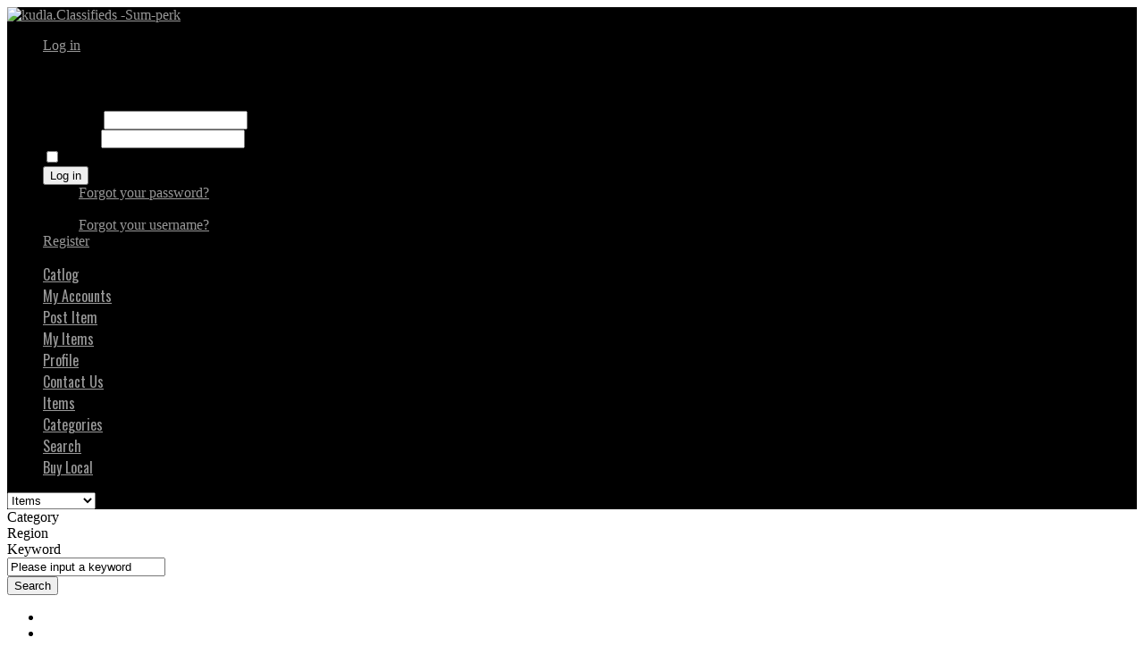

--- FILE ---
content_type: text/html; charset=utf-8
request_url: https://kudla.buylocal.lol/index.php/items/207-sports-fitness/IN/50-dhashina-kannada
body_size: 14366
content:
<!DOCTYPE html>
<html dir="ltr" lang="en-gb">
<head>
	<base href="https://kudla.buylocal.lol/index.php/items/207-sports-fitness/IN/50-dhashina-kannada" />
	<meta http-equiv="content-type" content="text/html; charset=utf-8" />
	<meta name="generator" content="Classifieds from Mangalore Karnataka INDIA" />
	<title>Items</title>
	<link href="/templates/sj_snap/favicon.ico" rel="shortcut icon" type="image/vnd.microsoft.icon" />
	<link href="/plugins/system/yt/includes/site/css/style.css" rel="stylesheet" type="text/css" />
	<link href="/components/com_listbingo/templates/default/css/theme.css" rel="stylesheet" type="text/css" />
	<link href="/templates/system/css/general.css" rel="stylesheet" type="text/css" />
	<link href="/templates/system/css/system.css" rel="stylesheet" type="text/css" />
	<link href="/templates/sj_snap/asset/bootstrap/css/bootstrap.css" rel="stylesheet" type="text/css" />
	<link href="/templates/sj_snap/asset/animate/animate.css" rel="stylesheet" type="text/css" />
	<link href="/templates/sj_snap/asset/fonts/awesome/css/font-awesome.css" rel="stylesheet" type="text/css" />
	<link href="/templates/sj_snap/asset/fonts/socialico/font-socialico.css" rel="stylesheet" type="text/css" />
	<link href="/templates/sj_snap/css/template-orange.css" rel="stylesheet" type="text/css" />
	<link href="/templates/sj_snap/css/bonus-page.css" rel="stylesheet" type="text/css" />
	<link href="/templates/sj_snap/css/your_css.css" rel="stylesheet" type="text/css" />
	<link href="/templates/sj_snap/css/pattern.css" rel="stylesheet" type="text/css" />
	<link href="/templates/sj_snap/asset/bootstrap/css/responsive.css" rel="stylesheet" type="text/css" />
	<link href="/templates/sj_snap/css/responsive.css" rel="stylesheet" type="text/css" />
	<link href="//fonts.googleapis.com/css?family=Oswald" rel="stylesheet" type="text/css" />
	<link href="/plugins/system/ytshortcodes/assets/css/awesome/font-awesome.min.css" rel="stylesheet" type="text/css" />
	<link href="/plugins/system/ytshortcodes/assets/css/shortcodes.css" rel="stylesheet" type="text/css" />
	<link href="/modules/mod_sj_lb_categories_slider/assets/css/slider.css" rel="stylesheet" type="text/css" />
	<link href="/modules/mod_lbregions/css/style.css" rel="stylesheet" type="text/css" />
	<link href="/modules/mod_lbregions/css/accordion.css" rel="stylesheet" type="text/css" />
	<link href="/modules/mod_lbcategories/css/style.css" rel="stylesheet" type="text/css" />
	<link href="/modules/mod_lbtagcloud/css/style.css" rel="stylesheet" type="text/css" />
	<link href="/modules/mod_sj_news_splash/assets/css/sj-splash.css" rel="stylesheet" type="text/css" />
	<link href="/modules/mod_lbsearch/css/search.css" rel="stylesheet" type="text/css" />
	<style type="text/css">

		#yt_menuposition #meganavigator ul.subnavi {
			position: static;
			left: auto;
			right: auto;
			box-shadow: none;
			background:transparent;
			border:none;
			margin:0;
		}
		
		#meganavigator ul.subnavi>li {
			margin-left: 0;
		}
		
		#meganavigator ul.subnavi>li.first {
			margin-top: 0;
		}
	body.sj_snap{font-size:14px}body.sj_snap{font-family:arial,sans-serif;}  h3.modtitle,h3.title,
.bt-big, ul.tabs li .tab,
ul.navi > li.level1 > .item-link,
h3.related-title,
h2.title-header,
.lb_cat_title > a,
.lb_title h2,
.lb_adsdetailcontent .lb_content_top,
.pane-sliders .panel h3.title,
lb_description h3,lb_form_pms h3,
.listbingo-slider .item-info .item-title,
div.contact h1.title,
.blog .heading-category,
#bottom-toggle,
div.mega-group-title,
.lb-region-title,
.lb_profile_title,
.xlargeFontSize,
.module .categories-slider .item-info .item-title a{font-family:Oswald, serif !important}
body.sj_snap{
	background-color:#ffffff ;
	color:#030000 ;
}

body a{
	color:#999999 ;
}
#yt_header{background-color:#000000 ;}
#yt_footer{background-color:#242424 ;}
#yt_spotlight3,
#bottom-toggle{background-color:#404040 ;}


	</style>
	<script src="/plugins/system/yt/includes/admin/js/jquery.min.js" type="text/javascript"></script>
	<script src="/plugins/system/yt/includes/admin/js/jquery-noconflict.js" type="text/javascript"></script>
	<script src="/media/lib_gobingoo/js/gb.jquery.js" type="text/javascript"></script>
	<script src="/media/lib_gobingoo/js/gobingoo.ajaxq.js" type="text/javascript"></script>
	<script src="/media/lib_gobingoo/js/gobingoo.ajax.js" type="text/javascript"></script>
	<script src="/media/jui/js/jquery.min.js?3c3c027ee5c9520b04d88254951c6454" type="text/javascript"></script>
	<script src="/media/jui/js/jquery-noconflict.js?3c3c027ee5c9520b04d88254951c6454" type="text/javascript"></script>
	<script src="/media/jui/js/jquery-migrate.min.js?3c3c027ee5c9520b04d88254951c6454" type="text/javascript"></script>
	<script src="/media/jui/js/bootstrap.min.js?3c3c027ee5c9520b04d88254951c6454" type="text/javascript"></script>
	<script src="https://kudla.buylocal.lol/templates/sj_snap/js/keepmenu.js" type="text/javascript"></script>
	<script src="https://kudla.buylocal.lol/templates/sj_snap/js/yt-script.js" type="text/javascript"></script>
	<script src="https://kudla.buylocal.lol/templates/sj_snap/js/prettify.js" type="text/javascript"></script>
	<script src="https://kudla.buylocal.lol/templates/sj_snap/js/yt-extend.js" type="text/javascript"></script>
	<script src="https://kudla.buylocal.lol/templates/sj_snap/menusys/class/common/js/jquery.easing.1.3.js" type="text/javascript"></script>
	<script src="https://kudla.buylocal.lol/templates/sj_snap/menusys/class/mega/assets/jquery.megamenu.js" type="text/javascript"></script>
	<script src="https://kudla.buylocal.lol/plugins/system/ytshortcodes/assets/js/touchswipe.min.js" type="text/javascript"></script>
	<script src="https://kudla.buylocal.lol/plugins/system/ytshortcodes/assets/js/prettify.js" type="text/javascript"></script>
	<script src="https://kudla.buylocal.lol/plugins/system/ytshortcodes/assets/js/shortcodes.js" type="text/javascript"></script>
	<script src="/modules/mod_sj_lb_categories_slider/assets/js/slider.js" type="text/javascript"></script>
	<script src="/modules/mod_sj_lb_categories_slider/assets/js/jquery.cj-swipe.js" type="text/javascript"></script>
	<script src="/modules/mod_sj_news_splash/assets/js/jcarousel.js" type="text/javascript"></script>
	<script type="text/javascript">


    function success(position)
    {
        var lattitude = position.coords.latitude;
        var longitude = position.coords.longitude;
        gb.ajax.get({
        url:"/index.php/items/locator?task=locator.setCurrentLocation&amp;tmpl=component",
        data:'lat='+lattitude+'&lng='+longitude,
        datatype:'json',
        callbackformat:'object',
        callback:function(){
        var data = this;
        if(data.response == 'success')
        {
        location.reload(true);
        }
        }
        });

    }


    if (navigator.geolocation) {
        navigator.geolocation.getCurrentPosition(success);
    }

    
	</script>
	<script type="text/javascript">
	var TMPL_NAME = "sj_snap";
	var TMPL_COOKIE = ["direction","fontSize","fontName","templateColor","bgcolor","linkcolor","textcolor","header-bgimage","header-bgcolor","spotlight3-bgcolor","spotlight3-bgimage","footer-bgcolor","footer-bgimage","templateLayout","menustyle","googleWebFont","activeNotice"];

	function MobileRedirectUrl(){
	  window.location.href = document.getElementById("yt-mobilemenu").value;
	}
</script>

	    <meta name="HandheldFriendly" content="true"/>
	<meta name="format-detection" content="telephone=no">
    <meta http-equiv="content-type" content="text/html; charset=utf-8" />
	
	<!-- META FOR IOS & HANDHELD -->
			<meta name="viewport" content="width=device-width, initial-scale=1.0, user-scalable=yes"/>
		
	<meta name="HandheldFriendly" content="true" />
	<meta name="apple-mobile-web-app-capable" content="YES" />
	<!-- //META FOR IOS & HANDHELD -->

    <!-- Suport IE8: media query, html5 -->

<!--[ if lt IE 9]>
<script src="https://kudla.buylocal.lol/templates/sj_snap/js/respond.min.js" type="text/javascript"></script>
<script src="https://kudla.buylocal.lol/templates/sj_snap/js/modernizr.min.js" type="text/javascript"></script>
<script src="http://html5shiv.googlecode.com/svn/trunk/html5.js"> </ script>
<[endif] -->

	
</head>
<body id="bd" class="com_listbingo view-items layout_main-right " >
	
	<section id="yt_wrapper" class=" ">
		
		<header id="yt_header" class="block">						<div class="yt-main">
							<div class="yt-main-in1 container">
								<div class="yt-main-in2 row-fluid">
										<div id="yt_logoposition" class="span3" data-tablet="span4">
			  
			<a href="/index.php" title="kudla.Classifieds -Sum-perk">
				<img alt="kudla.Classifieds -Sum-perk" src="https://kudla.buylocal.lol/images/classifieds_mng.png"/>
			</a>
                </div>
				<div id="topmenu" class="span3" data-tablet="span4" data-mobile="span12">
				
		<ul class="yt-loginform menu">
        <li class="yt-login">
            <a class="login-switch" data-toggle="modal" href="#myLogin" title="">
               <i class="icon-star"></i>Log in            </a>
            <div id="myLogin" class="modal hide fade" tabindex="-1" role="dialog" aria-labelledby="myModalLabel" aria-hidden="true">
                <h3 class="title">Login</h3>
                <form action="/index.php/items" method="post" id="login-form" class="form-inline">
                                        <div class="userdata">
                        <div id="form-login-username" class="control-group">
                            <label for="modlgn-username">Username</label>
							<input id="modlgn-username" type="text" name="username" class="inputbox"  size="18" />
                        </div>
                        <div id="form-login-password" class="control-group">
                            <label for="modlgn-passwd">Password</label>
							<input id="modlgn-passwd" type="password" name="password" class="inputbox" size="18"  />
                        </div>
                        
                        <div id="form-login-remember" class="control-group ">
							<input id="modlgn-remember" type="checkbox" name="remember" class="inputbox" value="1"/>
                            <label for="modlgn-remember" class="control-label">Remember Me</label> 
                        </div>
						
                        <div id="form-login-submit" class="control-group">
                            <div class="controls">
                                <button type="submit" tabindex="3" name="Submit" class="button">Log in</button>
								
                            </div>
                        </div>
                        
                        <input type="hidden" name="option" value="com_users" />
                        <input type="hidden" name="task" value="user.login" />
                        <input type="hidden" name="return" value="[base64]" />
                        <input type="hidden" name="2255f5981f4953db93ab6d4a610d772d" value="1" />                    </div>
					<ul class="listinline listlogin">
						<li>
							<a href="/index.php/component/users/?view=reset&amp;Itemid=831">
							Forgot your password?</a>
						</li>
						<li style="margin:0 3px;">/</li>
						<li>
							<a href="/index.php/component/users/?view=remind&amp;Itemid=831">
							Forgot your username?</a>
						</li>
						
					</ul>
                                        
                </form>
            </div>
        </li>
        <li class="yt-register">
			
		         
            <a class="register-switch text-font" 
				href="/index.php/component/users/?view=registration&amp;Itemid=628"
				onclick="showBox('yt_register_box','jform_name',this, window.event || event);return false;"
				>
				<i class="icon-user"></i>
                Register            </a>
        	
        
        <div id="yt_register_box" class="show-box" style="display:none">
            <div class="inner">
                <h3>Register</h3>			
            </div>
        </div>
        
        </li>
    </ul>
	


		</div>
				<div id="yt_menuposition" class="span9" data-tablet="span8">
			<ul id="meganavigator" class="navi"><li class="level1 first ">
	<a title="Catlog" class="level1 first  item-link" href="https://kudla.buylocal.lol/"><span class="menu-title"><i class="icon-home"></i>Catlog</span></a>	
	</li>

<li class="level1 havechild ">
	<a title="My Accounts" class="level1 havechild  item-link" href="/index.php/classifieds"><span class="menu-title">My Accounts</span></a>	
			<!-- open mega-content div -->
		<div class="level2 megachild mega-content" >
			
			<div class="mega-content-inner" style="width:550px">
				
									<div class="mega-col first more" style="width:40%;">
						<div class="mega-group">
	<div class="mega-group-title">
		<a title="Post Item" class="level2  item-link" href="/index.php/classifieds/post-item"><span class="menu-title">Post Item</span></a>	</div>
	</div><div class="mega-group">
	<div class="mega-group-title">
		<a title="My Items" class="level2  item-link" href="/index.php/classifieds/my-items"><span class="menu-title">My Items</span></a>	</div>
	</div>					</div>
									<div class="mega-col last more" style="width:60%;">
						<div class="mega-group">
	<div class="mega-group-title">
		<a title="Profile" class="level2  item-link" href="/index.php/classifieds/profile"><span class="menu-title">Profile</span></a>	</div>
	</div>					</div>
				
			</div>
		</div>
		</li>

<li class="level1 ">
	<a title="Contact Us" class="level1  item-link" href="/index.php/companies"><span class="menu-title">Contact Us</span></a>	
	</li>

<li class="active level1 ">
	<a title="Items" class="active level1  item-link" href="/index.php/items"><span class="menu-title">Items</span></a>	
	</li>

<li class="level1 ">
	<a title="Categories " class="level1  item-link" href="/index.php/categories"><span class="menu-title">Categories </span></a>	
	</li>

<li class="level1 ">
	<a title="Search" class="level1  item-link" href="/index.php/search"><span class="menu-title">Search</span></a>	
	</li>

<li class="level1 last ">
	<a title="Buy Local" class="level1 last  item-link" href="/index.php/buy-local"><span class="menu-title">Buy Local</span></a>	
	</li>

</ul>	<script type="text/javascript">
				jQuery(function($){
            $('#meganavigator').megamenu({ 
            	'wrap':'#yt_menuwrap .container',
            	'easing': 'easeInOutCirc',
				'speed': '500',
				'justify': 'left'
            });
	    });
		
	</script>
	<div id="yt-responivemenu" class="yt-resmenu menu-selectbox">
<select id="yt_resmenu_selectbox" name="menu" onchange="MobileRedirectUrl()">    <option value='https://kudla.buylocal.lol/'>Catlog</option>        <option value='/index.php/classifieds'>My Accounts</option>        <option value='/index.php/classifieds/post-item'>-- Post Item</option>        <option value='/index.php/classifieds/my-items'>-- My Items</option>        <option value='/index.php/classifieds/profile'>-- Profile</option>        <option value='/index.php/companies'>Contact Us</option>        <option selected="selected" value='/index.php/items'>Items</option>        <option value='/index.php/categories'>Categories </option>        <option value='/index.php/search'>Search</option>        <option value='/index.php/buy-local'>Buy Local</option>    </select>		<script type="text/javascript">
			function MobileRedirectUrl(){
			  window.location.href = document.getElementById("yt_resmenu_selectbox").value;
			}
		</script>
		</div>        </div>
										</div>
							</div>
						</div>
                    </header>			<section id="yt_spotlight1" class="block">						<div class="yt-main">
							<div class="yt-main-in1 container">
								<div class="yt-main-in2 row-fluid">
										<div id="top1" class="span9" data-tablet="span12">
				    	
	<div class="module  lbsearch clearfix">
	    	    	    <div class="modcontent clearfix">
			
			<script type="text/javascript">
	
	gb.jQuery(document).ready(function(){
	
	gb.searchmodule = {};

	gb.showcountry = 0;
	gb.showregion = 1;
	gb.showcategory = 1;
	gb.showtype = 1;
	gb.showcondition = 0;
	gb.showextrafield = 1;
	gb.showprice = 0;

	
	gb.ajaxregionsloading = 'Loading Regions ..';
	gb.ajaxcategoriesloading = 'Loading Categories ..';
	gb.ajaxtypesloading = 'Loading Types ..';
	gb.ajaxconditionsloading = 'Loading Conditions ..';
	gb.ajaxextrafieldsloading = 'Loading Extrafields ..';
	
	gb.enablecountry = 1;
	gb.enableregion = 1;
	
	gb.fetchcategoryurl = '/index.php/items/category?task=category.getCategories&tmpl=component';
	gb.fetchprecategoryurl = '/index.php/items/category?task=category.loadCategories&tmpl=component';
	gb.fetchregionsurl = 	'/index.php/items/region?task=region.getRegions&controlname=regionid&tmpl=component';
	gb.fetchpreregionsurl = '/index.php/items/region?task=region.loadRegions&controlname=regionid&tmpl=component';
	gb.fetchtypeurl = 	'/index.php/items/type?task=type.selectAsAjaxList&controlname=typeid&tmpl=component&showlabel=1';
	gb.fetchconditionurl = 	'/index.php/items/condition?task=condition.selectAsAjaxList&controlname=conditionid&tmpl=component&showlabel=1';

	gb.extrafieldurl = '/index.php/items?task=extrafield.selectAsAjaxList&amp;exfc=0';
	gb.searchextrafield = 1;


	gb.jQuery('.price-from').click(function(){
		var value = gb.jQuery(this).attr('value');
		if(value == 'Price From'){
			gb.jQuery(this).attr('value' ,'');
		}
	});

	gb.jQuery('.price-from').blur(function() {
		var value = gb.jQuery(this).attr('value');
		if(value == ''){
			gb.jQuery(this).attr('value' ,'Price From');
		}
	});

	gb.jQuery('.price-to').click(function(){
		var value = gb.jQuery(this).attr('value');
		if(value == 'Price To'){
			gb.jQuery(this).attr('value' ,'');
		}
	});

	gb.jQuery('.price-to').blur(function() {
		var value = gb.jQuery(this).attr('value');
		if(value == ''){
			gb.jQuery(this).attr('value' ,'Price To');
		}
	});

	gb.jQuery('.keyword').click(function(){
		var value = gb.jQuery(this).attr('value');
		if(value == 'Please input a keyword'){
			gb.jQuery(this).attr('value' ,'');
		}
	});

	gb.jQuery('.keyword').blur(function() {
		var value = gb.jQuery(this).attr('value');
		if(value == ''){
			gb.jQuery(this).attr('value' ,'Please input a keyword');
		}
	});

	gb.jQuery('#modcategoryidlbsearch782').change(function() {		
		var categoryid = gb.jQuery(this).attr('value');	


					
				if(categoryid != '' && categoryid > 0){
					var url = gb.fetchcategoryurl;
					var queryname = 'categoryid';
					var type = 'categories';
					var target = 'child_category_holderlbsearch782';	
					gb.jQuery('#child_category_holder_loadinglbsearch782').html(gb.ajaxloading);		
					gb.ajax.get({ 
						url:url,				
						data:'categoryid='+categoryid,
						callback:function(){								
							gb.jQuery('#child_category_holderlbsearch782').html('');
							gb.jQuery('#child_category_holder_loadinglbsearch782').html('');												
							gb.searchmodule.callback(gb.jQuery(this) ,url ,queryname ,type ,target);
							
						}
						
					});						
				}
				else
				{
					var parent = gb.jQuery(this).parent('div');
					gb.jQuery('.field-elements-search-categories-module').filter(function (index) {					
			            return index > gb.jQuery('.field-elements-search-categories-module').index(parent);
					})
					.remove();
					
				}
					

				if(categoryid > 0)
				{
					gb.searchmodule.loadExtrafield(categoryid);
					gb.searchmodule.loadType(categoryid);
                	gb.searchmodule.loadCondition(categoryid);
				}
				else
				{
					gb.jQuery('#extrafields_holderlbsearch782').html('');
                    gb.jQuery('#extrafields_holderlbsearch782').css('display','none');
					gb.jQuery('#type_holderlbsearch782').html('');
                    gb.jQuery('#type_holderlbsearch782').css('display','none');
					gb.jQuery('#condition_holderlbsearch782').html('');
                    gb.jQuery('#condition_holderlbsearch782').css('display','none');
				}
					
	});	

	gb.jQuery('#modcountryidlbsearch782').change(function() {		
		var countrycode = gb.jQuery(this).attr('value');
		if(countrycode != 0){
				
			var url = gb.fetchregionsurl;			
			var queryname = 'regionid';
			var type = 'regions';
			var target = 'regions_holderlbsearch782';
            gb.jQuery('#regions_holderlbsearch782').parent().parent().css('display','block');
			gb.searchmodule.loadRegions(url ,countrycode ,queryname ,type ,target,'country')
					
		}	
		else
		{
            gb.jQuery('#regions_holderlbsearch782').parent().parent().css('display','none');
            var rfield = '<input type="hidden" name="regionid" value="0" />';
            gb.jQuery('#regions_holderlbsearch782').html(rfield);
						gb.jQuery('.mod-region-label').css('display' ,'none');
					}		
	});	

	gb.searchmodule.loadRegionsTree = function(countryid,regionid)
	{
        if(gb.enableregion == 1)
        {
            var allowparentselection = 1;
            var validationrequired = 'false';
            var wrapjormselector = 'false';
            var showlabel = 1;
            var url = '/index.php/items/region?task=region.selectAsTree&amp;controlname=regionid';
            gb.jQuery('#regions_holder_loadinglbsearch782').html(gb.ajaxregionsloading);
            gb.ajax.get({
                url:url,
                ajaxloading:true,
                data:'countryid='+countryid+'&regionid='+regionid+'&allowparentselection='+allowparentselection+'&validationrequired='+validationrequired+'&wrapjformselector='+wrapjormselector+'&showlabel='+showlabel,
                callback:function(){
                    gb.jQuery('#regions_holderlbsearch782').html(gb.jQuery(this));
                    gb.jQuery('#regions_holder_loadinglbsearch782').html('');
                }

            });
        }
			
	}	


	gb.searchmodule.loadRegions = function(url ,countrycode,queryname ,type ,target ,source)
	{
        if(gb.enableregion == 1)
        {
            gb.jQuery('#'+target+'_loading').html(gb.ajaxregionsloading);
            gb.ajax.get({
                url:url,
                data:'countryid='+countrycode,
                callback:function(){

                    if(source != undefined && gb.jQuery(this).length == 0 ){
                        gb.jQuery('.mod-region-label').css('display' ,'none');
                        gb.jQuery('#regions_holderlbsearch782').css('display','none');
                        gb.jQuery('#regions_holderlbsearch782_loading').css('display','none');
                        var rfield = '<input type="hidden" name="regionid" value="0" />';
                        gb.jQuery('#regions_holderlbsearch782').html(rfield);
                        return;
                    }

                    gb.jQuery('.mod-region-label').css('display' ,'block');
                    gb.jQuery('#regions_holderlbsearch782').css('display','block');
                    gb.jQuery('#regions_holderlbsearch782_loading').css('display','block');
                    var rfield = '<input type="hidden" name="regionid" value="0" />';
                    gb.jQuery('#regions_holderlbsearch782').html(rfield);
                    gb.jQuery('#'+target+'_loading').html('');
                    gb.searchmodule.callback(gb.jQuery(this),url ,queryname ,type ,target);
                }
            });
        }
	}

	gb.searchmodule.loadPreLevel = function (value ,posturl ,preurl ,queryname ,type ,target)
	{	
		var ajaxloading;
		if(type == 'regions'){

            //if(gb.enableregion == 0) return;
			ajaxloading = gb.ajaxregionsloading;
            gb.jQuery('.mod-region-label').css('display' ,'block');
		}
		else if(type=="categories")
		{
			ajaxloading = gb.ajaxcategoriesloading;
		}	
		
		gb.jQuery('#'+target+'_loading').html(ajaxloading);
		gb.ajax.get({ 
			url:preurl,
			data:queryname +'='+value,			
			datatype:'json',		
			callback:function(){						
				var response = gb.jQuery(this);				
				if(response)
				{	
					gb.jQuery('#'+target+'_loading').html('');				
					for(var i=0;i<response.length;i++)
					{		
						var responsex = gb.jQuery(response[i]).wrap('<div id="'+target+'"></div>');
						gb.searchmodule.callback(responsex ,posturl ,queryname ,type ,target ,i);
					}
				}
			}			
		});	
	}

	gb.searchmodule.callback=function(response ,url ,queryname ,type ,target ,i){
		var ajaxloading
		if(type == 'regions'){
			//if(gb.enableregion=="false") return;
			//var url = gb.regionajaxurl;
			ajaxloading = gb.ajaxregionsloading;			
		}
		else if(type="categories")
		{
			ajaxloading = gb.ajaxcategoriesloading;
		}

		
			
		var wrapper = response.wrap('<div></div>').parent();
		wrapper.addClass('field-elements-search-'+type+'-module lb_select_input');	
		wrapper.appendTo(gb.jQuery('#'+target));
		
		response.change(function(){
			
			var value = gb.jQuery(this).attr('value');	

			if(value > 0 && value != ''){
				
				if(type == 'categories'){			
					 gb.searchmodule.loadExtrafield(value);		
					 gb.searchmodule.loadType(value);
	                 gb.searchmodule.loadCondition(value);
				}

				gb.jQuery('#'+target+'_loading').html(ajaxloading);
						
				var parent = gb.jQuery(this).parent('div');
				gb.jQuery('.field-elements-search-'+type+'-module').filter(function (index) {					
		            return index > gb.jQuery('.field-elements-search-'+type+'-module').index(parent);
				})
				.remove();	
				
				gb.ajax.get({		
					url:url,
					data:queryname +'='+value,
					callback:function(){	
						gb.jQuery('#'+target+'_loading').html('');		
						gb.searchmodule.callback(gb.jQuery(this) ,url ,queryname ,type ,target);
						
					}			
				});
			}	
			else
			{			
				var parent = gb.jQuery(this).parent('div');
				gb.jQuery('.field-elements-search-'+type+'-module').filter(function (index) {					
		            return index > gb.jQuery('.field-elements-search-'+type+'-module').index(parent);
				})
				.remove();

                if(i==0 && type=="categories"){
                    gb.jQuery('#extrafields_holderlbsearch782').html('');
                    gb.jQuery('#extrafields_holderlbsearch782').css('display','none');
                    gb.jQuery('#type_holderlbsearch782').html('');
                    gb.jQuery('#type_holderlbsearch782').css('display','none');
                    gb.jQuery('#condition_holderlbsearch782').html('');
                    gb.jQuery('#condition_holderlbsearch782').css('display','none');
                }
			}
				
		});
	}

	gb.searchmodule.loadExtrafield = function(categoryid ,post){

        gb.jQuery('#extrafields_holderlbsearch782').css('display','block');
		if(gb.searchextrafield == 1 && gb.showextrafield)
		{	
			var string = 'categoryid='+categoryid+'&searchable=1&exfsearch=1';
			
			if(post)
			{
				string += '&oldsearchExf='+post;
			}
			
			if(parseInt(categoryid) > 0){
				gb.ajax.get({
					url:gb.extrafieldurl ,
					data:string,
					update:'#extrafields_holderlbsearch782'
				})
			}
			else{
				gb.jQuery('#extrafields_holderlbsearch782').html('');
			}
		}
	}


	gb.searchmodule.loadType = function(categoryid ,value){
        gb.jQuery('#type_holderlbsearch782').css('display','block');
		if(parseInt(categoryid) > 0 && gb.showtype){		
			if(value == undefined) value = 0;
			gb.jQuery('#type_holderlbsearch782').html(gb.ajaxtypesloading);
			gb.ajax.get({
				url:gb.fetchtypeurl ,
				data:'source=2&categoryid='+categoryid+'&searchable=1&selected='+value,
				update:'#type_holderlbsearch782'
			})
		}
		else{
			gb.jQuery('#type_holderlbsearch782').html('');
		}
	}

	gb.searchmodule.loadCondition = function(categoryid ,value){
        gb.jQuery('#condition_holderlbsearch782').css('display','block');
		if(parseInt(categoryid) > 0  && gb.showcondition){			
			if(value == undefined) value = 0;
			gb.jQuery('#condition_holderlbsearch782').html(gb.ajaxconditionsloading);
			gb.ajax.get({
				url:gb.fetchconditionurl ,
				data:'source=2&categoryid='+categoryid+'&searchable=1&selected='+value,
				update:'#condition_holderlbsearch782'
			})
		}
		else{
			gb.jQuery('#condition_holderlbsearch782').html('');
		}
	}

	 gb.jQuery('#modAdvfrmGBSearchlbsearch782').submit(function(){

			var categoryid;
			var regionid;
			var qElm = gb.jQuery('#modAdvfrmGBSearchlbsearch782 #modq');
			var pfElm = gb.jQuery('#modAdvfrmGBSearchlbsearch782 #modpricefrom');
			var ptElm = gb.jQuery('#modAdvfrmGBSearchlbsearch782 #modpriceto');
			 var searcForm= gb.jQuery('<form>');
			if(qElm.attr('value') == 'Please input a keyword')
			{
				qElm.attr('value' ,'');
			}
			if(pfElm.attr('value') == 'Price From')
			{
				pfElm.attr('value' ,'');
			}
			if(ptElm.attr('value') == 'Price To')
			{
				ptElm.attr('value' ,'');
			}		

			       
	        categoryid = gb.jQuery('#modAdvfrmGBSearchlbsearch782 #categoryid').attr('value');        
	        var searchcatwrapper = gb.jQuery('.field-elements-search-categories-module');
	        if(searchcatwrapper.length > 0)
	        {
	       	 	var lastSelectElement = searchcatwrapper.last();
	        }         
	        if(lastSelectElement)
	        { 		 	 		 	
			 	if(searchcatwrapper.length > 0)
			 	{
			 		var childcategoryid = lastSelectElement.find('select').find('option:selected').attr('value'); 		 		
			 		if(childcategoryid == '')
			 		{ 	 		 		
		 		 		var prevElem = lastSelectElement.prev('.field-elements-search-categories-module');
		 		 		if(prevElem.length > 0)
		 		 		{
		 		 			categoryid = prevElem.find('select').find('option:selected').attr('value');
		 		 		}
			 		}
			 		else
			 		{
		 		 		categoryid = childcategoryid;
		 		 	}
		 		}
	        }
	        if(categoryid && categoryid != '') {                    
	        	gb.jQuery('#modAdvfrmGBSearchlbsearch782 #child_category_holderlbsearch782').remove();
	        }        
	        	        	        var regionid = gb.jQuery('#modAdvfrmGBSearchlbsearch782 #regionid').attr('value');       
	        var searchregwrapper = gb.jQuery('.field-elements-search-regions-module');
	        if(searchregwrapper.length > 0)
	        {        		 	
	       	    var lastSelectElement = searchregwrapper.last();
			 		var regionid = lastSelectElement.find('select').find('option:selected').attr('value'); 		 		
			 		if(regionid == '')
			 		{ 	 		 		
		 		 		var prevElem = lastSelectElement.prev('.field-elements-search-regions-module');
		 		 		if(prevElem.length > 0)
		 		 		{
		 		 			regionid = prevElem.find('select').find('option:selected').attr('value');
		 		 		}
			 		} 		 		
			 }

	        if(regionid && regionid != '') {
	            gb.jQuery('#modAdvfrmGBSearchlbsearch782 #regions_holderlbsearch782').remove();
	        }       

	        			 
	       
	        var action = '/index.php/items/items/0/0/0';
			
	      
	        searcForm.attr('method','get');
			searcForm.attr('action',action);
            var countryid='';
			gb.jQuery('#modAdvfrmGBSearchlbsearch782 :not("[name*=exfSearch]")').each(function(index){
				var me = gb.jQuery(this);
				var name = me.attr('name');
				if(name != undefined)
				{					
					var type = me.attr('type');				
					var value = me.attr('value');
								
					if( type == 'checkbox' || type == 'radio')
					{	
						if(me.is(':checked') && gb.jQuery.trim(value) != '') searcForm.append('<input type="hidden" name="'+name+'" value="'+value+'" />');					
					}				
					else
					{
						if(gb.jQuery.trim(value) != '') {
                            searcForm.append('<input type="hidden" name="'+name+'" value="'+value+'" />');
                            if(name == 'countryid'){
                                countryid = value;
                            }
                        }
					}				
				}
				
			});	

			//return false;

			
			
			gb.jQuery('#modAdvfrmGBSearchlbsearch782 [name*=exfSearch]').each(function(index){

			    var name= gb.jQuery(this).attr('name');			  
			    var value= gb.jQuery(this).attr('value');
			    var fieldType = gb.jQuery(this).attr("type");
			    
	            var Parse = /\[(.*)\]/.exec(name);

	            if(fieldType==undefined){
	                fieldType = gb.jQuery(this).get(0).tagName;
	                fieldType= fieldType.toLowerCase();
	            }

	            switch (fieldType) {
		            case "radio":
		            	 if(gb.jQuery(this).is(':checked')){
			            	 if (Parse != null){		                 	
			                 	var validRules = Parse[1].split(/\]\[/);
			                 	var index = validRules[0];		                  
			                 	if(gb.jQuery.trim(value) != '') searcForm.append('<input type="hidden" name="exfSearch['+index+']" class="lbradio" value="'+value+'" />');
			            	 }
		                 }
			            break;
		            case "select":		            	
		            	 if(gb.jQuery('option:selected')){		            		 	            	 
			            	 if (Parse != null){		                 	
			                 	var validRules = Parse[1].split(/\]\[/);
			                 	var index = validRules[0];		                  
			                 	if(gb.jQuery.trim(value) != '') searcForm.append('<input type="hidden" name="exfSearch['+index+']" value="'+value+'" />');
			            	 }
		                 }
			            break;    
		            case "checkbox":
			             if(gb.jQuery(this).is(':checked')){
			            	 if (Parse != null){		                 	
			                 	var validRules = Parse[1].split(/\]\[/);
			                 	var index = validRules[0];		                 
			                 	if(gb.jQuery.trim(value) != '') searcForm.append('<input type="hidden" name="exfSearch['+index+']" value="'+value+'" />');
			            	 }
		                 }
			            break;  
			        default:
			        	 if (Parse != null){
			        		 var validRules = Parse[1].split(/\]\[/);
			        		 var index = validRules[0];	
			        		 if(gb.jQuery.trim(value) != '') searcForm.append('<input type="hidden" name="exfSearch['+index+']" value="'+value+'" />');	
			                 
			             }
				        break;
	            }
	           
			});

            if(regionid == ''){
                 regionid = 0;
            }
			
			
			if(regionid != undefined) searcForm.append('<input type="hidden" name="regionid" value="'+regionid+'" />');
			if(categoryid != undefined && categoryid != '') searcForm.append('<input type="hidden" name="categoryid" value="'+categoryid+'" />');
			 
			gb.jQuery('body').append(searcForm);
			//console.log(searcForm);		
			searcForm.submit();
			return false;        
     });

	 	 	 var catid = '152';
	 	 var typeid = 0;
	 	 var conditionid = 0;

	 	 	 	 
	 	 gb.searchmodule.loadPreLevel(catid ,gb.fetchcategoryurl,gb.fetchprecategoryurl,'categoryid' ,'categories' ,'child_category_holderlbsearch782');

	 	 	 

	 	 if(gb.showtype)
	     {
	 	 	gb.searchmodule.loadType(catid ,typeid);
	     }

	 	 if(gb.showcondition)
	     {
	     	gb.searchmodule.loadCondition(catid,conditionid);
	     }

	     if(gb.showextrafield)
	     {
	     	var post = 'W10=';
	     	gb.searchmodule.loadExtrafield(catid ,post);
	     }	
	     
	 				var regid = '50';
			var cid = '0';
						gb.searchmodule.loadPreLevel(regid+'&countryid='+cid ,gb.fetchregionsurl,gb.fetchpreregionsurl ,'regionid' ,'regions' ,'regions_holderlbsearch782');
				 
			
        var url_cid = '0';
        if(url_cid == 0)
        {
            gb.jQuery('#regions_holderlbsearch782').parent().parent().css('display','none');
            var rfield = '<input type="hidden" name="regionid" value="0" />';
            gb.jQuery('#regions_holderlbsearch782').html(rfield);
        }

});
</script>
<div id="gb_simpleSearch_wrapper">	
	
	<div class="gb_search_simple">		
		<div class="pngFix clear-block" id="gb-search-form">		
			<form  name="modfrmGBSearch" id="modAdvfrmGBSearchlbsearch782" method="get" action="/index.php/items/items/0/0/0?cset=1&rset=1" class="form-horizontal" >
			
                    <input type="hidden" name="cset" value="1" />
                    <input type="hidden" name="rset" value="1" />               
			
			                <div class="control-group">
                    <div class="control-label">
                                                Category                                            </div>
                    <div class="controls loading_category">
															
					<div id="child_category_holderlbsearch782"></div>
					<div id="child_category_holder_loadinglbsearch782"></div>
					</div>
                </div>

						
							<div id="extrafields_holderlbsearch782"></div> 
										
												<div id="type_holderlbsearch782"></div>
										
					

			
						
				
			                <div class="control-group">
                    <div class="control-label">
									Region					                    </div>
		    
		    
                <div class="controls loading_region">
					<div id="regions_holderlbsearch782"></div>
					<div id="regions_holderlbsearch782_loading"></div>
                </div>
                </div>
						
			
		 <div class="control-group">
                    <div class="control-label">
			        						Keyword					                    </div>
                    <div class="controls">
					    <input type="text" value="Please input a keyword" class="keyword" name="q" id="modq" />
                    </div>
                </div>

			
			<div id="regions_loading"></div>
						<div id="gb_search_submit">
				<div class="gb_submit_round_corner">
				<input type="submit" class="btn btn-primary" value="Search" />
				</div>
			</div>	
<input type="hidden" name="Itemid" value="801">		
			</form>
		</div>
	</div>
</div>
<!--<br class="clear" />-->

	    </div>
	</div>
        	
	<div class="module  clear nomarginbottom clearfix">
	    	    	    <div class="modcontent clearfix">
			
			
<ul class="listinline">
<li class="item1"><a class="block-adv" href="#"><img class="nomaxwidth" src="/images/demo/dr.smith1.png" alt="" /></a></li>
<li class="item2"><a class="block-adv" href="#"><img class="nomaxwidth" src="/images/demo/dr.smith2.png" alt="" /></a></li>
<li class="item3"><a class="block-adv" href="#"><img class="nomaxwidth" src="/images/demo/dr.smith3.png" alt="" /></a></li>
</ul>
	    </div>
	</div>
    
		</div>
				<div id="top2" class="span3" data-tablet="span12">
				    	
	<div class="module  clear clearfix">
	    	    	    <div class="modcontent clearfix">
			
			
<p><a class="bt-big" href="/index.php/component/listbingo/post/0/0/0?Itemid=0"> Post Buying Request </a></p>
	    </div>
	</div>
    
		</div>
				<div id="top3" class="span12" data-tablet="span12">
				    	
	<div class="module  clear clearfix">
	    	    	    <div class="modcontent clearfix">
			
				<div id="sj_splash_17680340212120853974" class="sj-splash   slide" data-interval="5000" data-pause="hover">
				<div class="spl-title">
			<span class="spl-title-inner">Hot News :</span>
		</div>
				<div class="spl-items">
			<div class="spl-items-inner">
								<div class="spl-item  item   active" data-href="/index.php/component/content/article/79-yt-sample-data/content-category-2/88-aenean-vehicula-vehicula-aliquam?Itemid=831" >
										<span class="spl-item-title">
						<a href="/index.php/component/content/article/79-yt-sample-data/content-category-2/88-aenean-vehicula-vehicula-aliquam?Itemid=831" title="Aenean vehicula vehicula"  >
							Aenean vehicula vehicula						</a>
					</span>
															<span class="spl-item-desc">
						Suspendisse at libero porttitor nisi aliquet vulputate vitae at velit. Aliquam eget arcu magna, vel congue dui. Nunc auctor ...					</span>
														</div>
								<div class="spl-item  item  " data-href="/index.php/component/content/article/78-yt-sample-data/markets/87-asin-maki-polas?Itemid=831" >
										<span class="spl-item-title">
						<a href="/index.php/component/content/article/78-yt-sample-data/markets/87-asin-maki-polas?Itemid=831" title="Asin maki polas"  >
							Asin maki polas						</a>
					</span>
															<span class="spl-item-desc">
						Suspendisse at libero nisi aliquet vulputate vitae at velit. Aliquam eget arcu magna, vel congue dui. Nunc auctor mauris tempor ...					</span>
														</div>
								<div class="spl-item  item  " data-href="/index.php/component/content/article/78-yt-sample-data/markets/85-baecenas-vehicula-pretium-turpis-in-volutpat-torquent-per?Itemid=831" >
										<span class="spl-item-title">
						<a href="/index.php/component/content/article/78-yt-sample-data/markets/85-baecenas-vehicula-pretium-turpis-in-volutpat-torquent-per?Itemid=831" title="Baecenas vehicula "  >
							Baecenas vehicula 						</a>
					</span>
															<span class="spl-item-desc">
						Class aptent taciti sociosqu ad litora torquent per conubia nostra, per inceptos himenaeos. Aliquam eget arcu magna, vel congue ...					</span>
														</div>
								<div class="spl-item  item  " data-href="/index.php/component/content/article/80-yt-sample-data/content-category-3/101-haretra-faucibus-eu-laoreet-nuns?Itemid=831" >
										<span class="spl-item-title">
						<a href="/index.php/component/content/article/80-yt-sample-data/content-category-3/101-haretra-faucibus-eu-laoreet-nuns?Itemid=831" title="Bener senver munst "  >
							Bener senver munst 						</a>
					</span>
															<span class="spl-item-desc">
						Suspendisse at libero porttitor nisi aliquet vulputate vitae at velit. Aliquam eget arcu magna, vel congue dui. Nunc auctor ...					</span>
														</div>
								<div class="spl-item  item  " data-href="/index.php/component/content/article/81-yt-sample-data/content-category-4/114-inean-pharetra-faucibus-eu?Itemid=831" >
										<span class="spl-item-title">
						<a href="/index.php/component/content/article/81-yt-sample-data/content-category-4/114-inean-pharetra-faucibus-eu?Itemid=831" title="Cibus eu laoreet nunc "  >
							Cibus eu laoreet nunc 						</a>
					</span>
															<span class="spl-item-desc">
						Suspendisse at libero porttitor nisi aliquet vulputate vitae at velit. Aliquam eget arcu magna, vel congue dui. Nunc auctor ...					</span>
														</div>
							</div>
		</div>
				<div class="spl-control">
			<ul class="spl-control-inner">
				<li class="control-prev" href="#sj_splash_17680340212120853974" data-jslide="prev"></li>
				<li class="control-next" href="#sj_splash_17680340212120853974" data-jslide="next"></li>
			</ul>
		</div>
			</div>	
	
<script>
//<![CDATA[    					
	jQuery(function($){
		;(function(element){
			var $element = $(element);
			$element.each(function(){
				var $this = $(this), options = options = !$this.data('modal') && $.extend({}, $this.data());
				$this.jcarousel(options);
				$this.bind('jslide', function(e){
					var index = $(this).find(e.relatedTarget).index();
	
					// process for nav
					$('[data-jslide]').each(function(){
						var $nav = $(this), $navData = $nav.data(), href, $target = $($nav.attr('data-target') || (href = $nav.attr('href')) && href.replace(/.*(?=#[^\s]+$)/, ''));
						if ( !$target.is($this) ) return;
						if (typeof $navData.jslide == 'number' && $navData.jslide==index){
							$nav.addClass('sel');
						} else {
							$nav.removeClass('sel');
						}
					});
	
				});
			});
			return ;
			
		})('#sj_splash_17680340212120853974');
	});
//]]>	
</script>
	
	
	    </div>
	</div>
    
		</div>
										</div>
							</div>
						</div>
                    </section>			<section id="yt_breadcrumb" class="block">						<div class="yt-main">
							<div class="yt-main-in1 container">
								<div class="yt-main-in2 row-fluid">
										<div id="breadcrumb" class="span12">
				    	
	<div class="module  clear clearfix">
	    	    	    <div class="modcontent clearfix">
			
			
<ul class="breadcrumb clear">
<li class="active"><span class="divider"><i class="icon-home" rel="tooltip" title="You are here: "></i></span></li><li><a href="/index.php" class="pathway">Home</a><span class="divider">/</span><li><li><a href="/index.php/items/items/2/0/0" class="pathway">Items</a><li><li><span class="divider">/</span><span>Electronics</span><li></ul>
	    </div>
	</div>
    
		</div>
										</div>
							</div>
						</div>
                    </section>			<section id="content" class="content layout-mr nopos-maintop1 block">						<div class="yt-main">
							<div class="yt-main-in1 container">
								<div class="yt-main-in2 row-fluid">
        							<div id="content_main" class="span9" data-tablet="span12"><div class="content-main-inner ">        	<div class="span12 no-minheight">
				<div id="system-message-container">
	</div>

            </div>
                  <div id="yt_component" class="span12">
            <div class="component-inner">
                <div id='lb_main'>
	<div class='lb_main_inner'>
                <div class="lb_title">
            <h2>Items</h2>
        </div>
        		  <div class='lb_tabs'>
	    	<div id="tabs">
		    	<ul>
			    <li>
        
<a class="selected" href="/index.php/items/items/207-sports-fitness/IN/50-dhashina-kannada?vlayout=default" title="List view">
<span class="selected">
<em class="list "></em>
List view</span>
</a>
    </li>
        <li>
        <script type="text/javascript">
gbfilter = {};
gbfilter.beforeFormSubmit = function(form)
{
	var order = form.order.value;

	if(order == 'hp')
	{
		form.orderingtype.value = 'desc';
	}
	else if(order == 'lp')
	{
		form.orderingtype.value = 'asc';
	}
	else if(order == 'l')
	{
		form.orderingtype.value = 'desc';
	}
	else if(order == 'v')
	{
		form.orderingtype.value = 'desc';
	}
	form.submit();
}

</script>
	<div class="lb_sort">

		<form name="lb-filter-form" method="get" action="/index.php/items/items/207/IN/50" class="form-horizontal">
            <div class="control-group">
                <div class="control-label">
                <label id="sortby">Sort By:</label>
                </div>
                <div class="controls">
                                                        <input type='hidden' name='option' value='com_listbingo' />
                                                                <input type='hidden' name='view' value='items' />
                                                                <input type='hidden' name='countryid' value='IN' />
                                                                <input type='hidden' name='regionid' value='50' />
                                                                <input type='hidden' name='categoryid' value='207' />
                                
                        <select id="order" name="order" class="inputbox" onchange="gbfilter.beforeFormSubmit(this.form)">
	<option value="" selected="selected">Select</option>
	<option value="hp">Highest Price First</option>
	<option value="lp">Lowest Price First</option>
	<option value="l">Latest</option>
	<option value="v">Most Viewed</option>
</select>
                        <input type="hidden" name="orderingtype" value="" />
                </div>
            </div>
		</form>

		</div>
	<div class="clear"></div>    </li>
    			</ul>
			</div>
		<div class="clear"></div> 
		</div>
        <div class="lb_display">
                        <div class="clear"></div>
        </div>
		        <div class="lb_contentwrapper">
		    <div class="lb_adslistwrapper">
<div class='lb_noitem'>No Items</div></div>
        </div>
			</div>
</div>

            </div>
        </div>
		 </div></div> <div id="content_right" class="span3" data-tablet="span12"><div class="content-right-in">		<div id="right" class="span12">
				    	
	<div class="module   clearfix">
	    	    		    <h3 class="modtitle"> Regions</h3>
	    	    <div class="modcontent clearfix">
			
			<script type="text/javascript">
    gb.jQuery(document).ready(function(){
        gb.jQuery(".collapselink_reg").click(function(e) {
            e.stopPropagation();
        });
    });
</script>

<div class="accordion" id="accordion">

          <div class="accordion-group">
              <div class="accordion-heading">
                  <div data-toggle="collapse" data-parent="#accordion" href="#collapse_reg51" class="acco_cat" id="acco_cat_51">
                      <a href="/index.php/component/listbingo/categories/IN/51?rset=1&amp;Itemid=833" class="collapselink_reg">Mangalore</a>
                  </div>
              </div>


              <div id="collapse_reg51" class="accordion-body collapse ">
                  <div class="accordion-inner">
                      <ul class="unstyled">        <li>
		<a href="/index.php/component/listbingo/categories/IN/100?rset=1&amp;Itemid=833">Mangalore 575001</a>
                     </li>
		        <li>
		<a href="/index.php/component/listbingo/categories/IN/101?rset=1&amp;Itemid=833">Kankanady 575002</a>
                     </li>
		        <li>
		<a href="/index.php/component/listbingo/categories/IN/102?rset=1&amp;Itemid=833">Kodialbail 575003</a>
                     </li>
		        <li>
		<a href="/index.php/component/listbingo/categories/IN/103?rset=1&amp;Itemid=833">Bejai 575004</a>
                     </li>
		        <li>
		<a href="/index.php/component/listbingo/categories/IN/104?rset=1&amp;Itemid=833">Kulshekar 575005</a>
                     </li>
		        <li>
		<a href="/index.php/component/listbingo/categories/IN/105?rset=1&amp;Itemid=833">Ashoknagar 575006</a>
                     </li>
		        <li>
		<a href="/index.php/component/listbingo/categories/IN/106?rset=1&amp;Itemid=833">Bajal 575007</a>
                     </li>
		        <li>
		<a href="/index.php/component/listbingo/categories/IN/110?rset=1&amp;Itemid=833">Bondel 575008</a>
                     </li>
		        <li>
		<a href="/index.php/component/listbingo/categories/IN/108?rset=1&amp;Itemid=833">Jeppinamogaru 575009</a>
                     </li>
		        <li>
		<a href="/index.php/component/listbingo/categories/IN/109?rset=1&amp;Itemid=833">Panambur 575010</a>
                     </li>
		</ul>                      </div>
                  </div>
                  </div>

              
 </div>
	    </div>
	</div>
        	
	<div class="module  _menu title2 clearfix">
	    	    		    <h3 class="modtitle"> Main Menu</h3>
	    	    <div class="modcontent clearfix">
			
			 
<ul class="menu ">
<li class="item-831"><a href="/index.php" class="icon-home">Catlog</a></li><li class="item-637 parent"><a href="/index.php/classifieds" >My Accounts</a></li><li class="item-625"><a href="/index.php/companies" >Contact Us</a></li><li class="item-801 current active"><a href="/index.php/items" >Items</a></li><li class="item-435"><a href="/index.php/categories" >Categories </a></li><li class="item-808"><a href="/index.php/search" >Search</a></li><li class="item-864"><a href="/index.php/buy-local" >Buy Local</a></li></ul>
	    </div>
	</div>
        	
	<div class="module   clearfix">
	    	    		    <h3 class="modtitle"> Categories</h3>
	    	    <div class="modcontent clearfix">
			
			<div id="lb-catnav" class="clearfix">
<ul class="categories-module unstyled">

<li>
		<a href="/index.php/items/items/85-apparel-accessories/0/[base64]">
		Apparel & Accessories <span>(2)</span> 		</a>
		
				</li><li>
		<a href="/index.php/items/items/92-baby-products/0/[base64]">
		Baby Products <span>(0)</span> 		</a>
		
				</li><li>
		<a href="/index.php/items/items/138-computers/0/[base64]">
		Computers <span>(8)</span> 		</a>
		
				</li><li>
		<a href="/index.php/items/items/152-electronics/0/[base64]">
		Electronics <span>(9)</span> 		</a>
		
		<ul class="unstyled"><li>
		<a href="/index.php/items/items/153-accessories/0/[base64]">
		Accessories <span>(0)</span> 		</a>
		
			
		</li><li>
		<a href="/index.php/items/items/154-cameras-photography/0/[base64]">
		Cameras & Photography <span>(2)</span> 		</a>
		
			
		</li><li>
		<a href="/index.php/items/items/155-car-vehicle-electronics/0/[base64]">
		Car & Vehicle Electronics <span>(4)</span> 		</a>
		
			
		</li><li>
		<a href="/index.php/items/items/156-gps-accessories/0/[base64]">
		GPS & Accessories <span>(0)</span> 		</a>
		
			
		</li><li>
		<a href="/index.php/items/items/157-headphones/0/[base64]">
		Headphones <span>(1)</span> 		</a>
		
			
		</li><li>
		<a href="/index.php/items/items/158-hi-fi-home-audio/0/[base64]">
		Hi-Fi & Home Audio <span>(0)</span> 		</a>
		
			
		</li><li>
		<a href="/index.php/items/items/159-home-theatre-tv-video/0/[base64]">
		Home Theatre, TV & Video <span>(2)</span> 		</a>
		
			
		</li><li>
		<a href="/index.php/items/items/160-mobiles-tablets/0/[base64]">
		Mobiles & Tablets <span>(0)</span> 		</a>
		
			
		</li><li>
		<a href="/index.php/items/items/161-telephones-accessories/0/[base64]">
		Telephones & Accessories <span>(0)</span> 		</a>
		
			
		</li></ul>		</li><li>
		<a href="/index.php/items/items/162-health-household/0/[base64]">
		Health, Household <span>(4)</span> 		</a>
		
				</li><li>
		<a href="/index.php/items/items/174-jewelry/0/[base64]">
		Jewelry <span>(2)</span> 		</a>
		
				</li><li>
		<a href="/index.php/items/items/179-kitchen-dining/0/[base64]">
		Kitchen & Dining <span>(2)</span> 		</a>
		
				</li><li>
		<a href="/index.php/items/items/184-luggage/0/[base64]">
		Luggage <span>(3)</span> 		</a>
		
				</li><li>
		<a href="/index.php/items/items/191-personal-care/0/[base64]">
		Personal Care <span>(3)</span> 		</a>
		
				</li><li>
		<a href="/index.php/items/items/196-pet-supplies/0/[base64]">
		Pet Supplies <span>(0)</span> 		</a>
		
				</li><li>
		<a href="/index.php/items/items/201-shoes/0/[base64]">
		Shoes <span>(1)</span> 		</a>
		
				</li><li>
		<a href="/index.php/items/items/207-sports-fitness/0/[base64]">
		Sports & Fitness <span>(1)</span> 		</a>
		
				</li><li>
		<a href="/index.php/items/items/220-toys-games/0/[base64]">
		Toys & Games <span>(0)</span> 		</a>
		
				</li><li>
		<a href="/index.php/items/items/224-watches/0/[base64]">
		Watches <span>(0)</span> 		</a>
		
				</li>		
</ul></div>
<div class="clear"></div>
	    </div>
	</div>
        	
	<div class="module   clearfix">
	    	    		    <h3 class="modtitle"> Classifieds Tag Cloud</h3>
	    	    <div class="modcontent clearfix">
			
			<a class='tagsbg' title='antique' href='/index.php/items/items/0/0/0?tag=antique' style='color:#ffffff'><span style='font-size:20px;'>antique</span></a> <a class='tagsbg' title='sunglasses' href='/index.php/items/items/0/0/0?tag=sunglasses' style='color:#ffffff'><span style='font-size:20px;'>sunglasses</span></a> <a class='tagsbg' title='cake' href='/index.php/items/items/0/0/0?tag=cake' style='color:#ffffff'><span style='font-size:20px;'>cake</span></a> <a class='tagsbg' title='mac book air' href='/index.php/items/items/0/0/0?tag=mac%20book%20air' style='color:#ffffff'><span style='font-size:20px;'>mac book air</span></a> <a class='tagsbg' title='rayban' href='/index.php/items/items/0/0/0?tag=rayban' style='color:#ffffff'><span style='font-size:20px;'>rayban</span></a> <a class='tagsbg' title='pocket watch' href='/index.php/items/items/0/0/0?tag=pocket%20watch' style='color:#ffffff'><span style='font-size:20px;'>pocket watch</span></a> <a class='tagsbg' title='wedding' href='/index.php/items/items/0/0/0?tag=wedding' style='color:#ffffff'><span style='font-size:20px;'>wedding</span></a> <a class='tagsbg' title='apple' href='/index.php/items/items/0/0/0?tag=apple' style='color:#ffffff'><span style='font-size:20px;'>apple</span></a> <a class='tagsbg' title='gold' href='/index.php/items/items/0/0/0?tag=gold' style='color:#ffffff'><span style='font-size:20px;'>gold</span></a> 
	    </div>
	</div>
    
		</div>
		</div></div> 								</div>
							</div>
						</div>
                    </section>					<section id="yt_spotlight2" class="block">						<div class="yt-main">
							<div class="yt-main-in1 container">
								<div class="yt-main-in2 row-fluid">
										<div id="bottom1" class="span12" data-tablet="span12">
				    	
	<div class="module  clear  clearfix">
	    	    	    <div class="modcontent clearfix">
			
			
	<!--[if lt IE 9]>
	<div id="categories_slider_18952818631768034021" class="categories-slider  msie lt-ie9 pre-load"
	     style=""><![endif]-->
	<!--[if IE 9]>
	<div id="categories_slider_18952818631768034021" class="categories-slider  msie " style=""><![endif]-->
	<!--[if gt IE 9]><!-->
	<div id="categories_slider_18952818631768034021" class="categories-slider" style=""><!--<![endif]-->
		<div class="clear"></div>
		<div
			class="page-title "> </div>
		
		<div class="slider not-js cols-6 preset01-6 preset02-5 preset03-3 preset04-2 preset05-1">
			<div class="vpo-wrap">
				<div class="vp">
					<div class="vpi-wrap">
													<div class="item">
								<div class="item-wrap">
									<div class="item-img item-height">
										<div class="item-img-info">
											<a href="/index.php/component/listbingo/items/85-apparel-accessories/IN/50dhashinakannadadhashinakannadadhakshinakannadadhakshinakannada-dhakshina-kannada----?Itemid=864"
											   title="Apparel & Accessories" >
												<img src="/cache/resized/589e07be6e18fe8ac83836cc006d8bb9.gif" alt="cache/resized/589e07be6e18fe8ac83836cc006d8bb9.gif"/>											</a>
										</div>
									</div>
									<div class="item-info  ">
										<div class="item-inner">
																							<div class="item-title">
													<a href="/index.php/component/listbingo/items/85-apparel-accessories/IN/50dhashinakannadadhashinakannadadhakshinakannadadhakshinakannada-dhakshina-kannada----?Itemid=864"
													   title="Apparel & Accessories" >
														Apparel & Accessories																													(2)																											</a>
												</div>
																						<div class="item-content">
																																					<div class="item-read">
														<a href="/index.php/component/listbingo/items/85-apparel-accessories/IN/50dhashinakannadadhashinakannadadhakshinakannadadhakshinakannada-dhakshina-kannada----?Itemid=864"
														   title="Apparel & Accessories" >
															See Products														</a>
													</div>
																							</div>
																					</div>
									</div>
								</div>
							</div>
													<div class="item">
								<div class="item-wrap">
									<div class="item-img item-height">
										<div class="item-img-info">
											<a href="/index.php/component/listbingo/items/92-baby-products/IN/50dhashinakannadadhashinakannadadhakshinakannadadhakshinakannada-dhakshina-kannada----?Itemid=864"
											   title="Baby Products" >
												<img src="/cache/resized/7e831c984867151e8a7660dab4776701.jpg" class="placeholder" alt="cache/resized/7e831c984867151e8a7660dab4776701.jpg"/>											</a>
										</div>
									</div>
									<div class="item-info  ">
										<div class="item-inner">
																							<div class="item-title">
													<a href="/index.php/component/listbingo/items/92-baby-products/IN/50dhashinakannadadhashinakannadadhakshinakannadadhakshinakannada-dhakshina-kannada----?Itemid=864"
													   title="Baby Products" >
														Baby Products																													(0)																											</a>
												</div>
																						<div class="item-content">
																																					<div class="item-read">
														<a href="/index.php/component/listbingo/items/92-baby-products/IN/50dhashinakannadadhashinakannadadhakshinakannadadhakshinakannada-dhakshina-kannada----?Itemid=864"
														   title="Baby Products" >
															See Products														</a>
													</div>
																							</div>
																					</div>
									</div>
								</div>
							</div>
													<div class="item">
								<div class="item-wrap">
									<div class="item-img item-height">
										<div class="item-img-info">
											<a href="/index.php/component/listbingo/items/138-computers/IN/50dhashinakannadadhashinakannadadhakshinakannadadhakshinakannada-dhakshina-kannada----?Itemid=864"
											   title="Computers" >
												<img src="/cache/resized/7e831c984867151e8a7660dab4776701.jpg" class="placeholder" alt="cache/resized/7e831c984867151e8a7660dab4776701.jpg"/>											</a>
										</div>
									</div>
									<div class="item-info  ">
										<div class="item-inner">
																							<div class="item-title">
													<a href="/index.php/component/listbingo/items/138-computers/IN/50dhashinakannadadhashinakannadadhakshinakannadadhakshinakannada-dhakshina-kannada----?Itemid=864"
													   title="Computers" >
														Computers																													(8)																											</a>
												</div>
																						<div class="item-content">
																																					<div class="item-read">
														<a href="/index.php/component/listbingo/items/138-computers/IN/50dhashinakannadadhashinakannadadhakshinakannadadhakshinakannada-dhakshina-kannada----?Itemid=864"
														   title="Computers" >
															See Products														</a>
													</div>
																							</div>
																					</div>
									</div>
								</div>
							</div>
													<div class="item">
								<div class="item-wrap">
									<div class="item-img item-height">
										<div class="item-img-info">
											<a href="/index.php/component/listbingo/items/152-electronics/IN/50dhashinakannadadhashinakannadadhakshinakannadadhakshinakannada-dhakshina-kannada----?Itemid=864"
											   title="Electronics" >
												<img src="/cache/resized/7e831c984867151e8a7660dab4776701.jpg" class="placeholder" alt="cache/resized/7e831c984867151e8a7660dab4776701.jpg"/>											</a>
										</div>
									</div>
									<div class="item-info  ">
										<div class="item-inner">
																							<div class="item-title">
													<a href="/index.php/component/listbingo/items/152-electronics/IN/50dhashinakannadadhashinakannadadhakshinakannadadhakshinakannada-dhakshina-kannada----?Itemid=864"
													   title="Electronics" >
														Electronics																													(9)																											</a>
												</div>
																						<div class="item-content">
																																					<div class="item-read">
														<a href="/index.php/component/listbingo/items/152-electronics/IN/50dhashinakannadadhashinakannadadhakshinakannadadhakshinakannada-dhakshina-kannada----?Itemid=864"
														   title="Electronics" >
															See Products														</a>
													</div>
																							</div>
																					</div>
									</div>
								</div>
							</div>
													<div class="item">
								<div class="item-wrap">
									<div class="item-img item-height">
										<div class="item-img-info">
											<a href="/index.php/component/listbingo/items/162-health-household/IN/50dhashinakannadadhashinakannadadhakshinakannadadhakshinakannada-dhakshina-kannada----?Itemid=864"
											   title="Health, Household" >
												<img src="/cache/resized/7e831c984867151e8a7660dab4776701.jpg" class="placeholder" alt="cache/resized/7e831c984867151e8a7660dab4776701.jpg"/>											</a>
										</div>
									</div>
									<div class="item-info  ">
										<div class="item-inner">
																							<div class="item-title">
													<a href="/index.php/component/listbingo/items/162-health-household/IN/50dhashinakannadadhashinakannadadhakshinakannadadhakshinakannada-dhakshina-kannada----?Itemid=864"
													   title="Health, Household" >
														Health, Household																													(4)																											</a>
												</div>
																						<div class="item-content">
																																					<div class="item-read">
														<a href="/index.php/component/listbingo/items/162-health-household/IN/50dhashinakannadadhashinakannadadhakshinakannadadhakshinakannada-dhakshina-kannada----?Itemid=864"
														   title="Health, Household" >
															See Products														</a>
													</div>
																							</div>
																					</div>
									</div>
								</div>
							</div>
													<div class="item">
								<div class="item-wrap">
									<div class="item-img item-height">
										<div class="item-img-info">
											<a href="/index.php/component/listbingo/items/174-jewelry/IN/50dhashinakannadadhashinakannadadhakshinakannadadhakshinakannada-dhakshina-kannada----?Itemid=864"
											   title="Jewelry" >
												<img src="/cache/resized/7e831c984867151e8a7660dab4776701.jpg" class="placeholder" alt="cache/resized/7e831c984867151e8a7660dab4776701.jpg"/>											</a>
										</div>
									</div>
									<div class="item-info  ">
										<div class="item-inner">
																							<div class="item-title">
													<a href="/index.php/component/listbingo/items/174-jewelry/IN/50dhashinakannadadhashinakannadadhakshinakannadadhakshinakannada-dhakshina-kannada----?Itemid=864"
													   title="Jewelry" >
														Jewelry																													(2)																											</a>
												</div>
																						<div class="item-content">
																																					<div class="item-read">
														<a href="/index.php/component/listbingo/items/174-jewelry/IN/50dhashinakannadadhashinakannadadhakshinakannadadhakshinakannada-dhakshina-kannada----?Itemid=864"
														   title="Jewelry" >
															See Products														</a>
													</div>
																							</div>
																					</div>
									</div>
								</div>
							</div>
													<div class="item">
								<div class="item-wrap">
									<div class="item-img item-height">
										<div class="item-img-info">
											<a href="/index.php/component/listbingo/items/179-kitchen-dining/IN/50dhashinakannadadhashinakannadadhakshinakannadadhakshinakannada-dhakshina-kannada----?Itemid=864"
											   title="Kitchen & Dining" >
												<img src="/cache/resized/7e831c984867151e8a7660dab4776701.jpg" class="placeholder" alt="cache/resized/7e831c984867151e8a7660dab4776701.jpg"/>											</a>
										</div>
									</div>
									<div class="item-info  ">
										<div class="item-inner">
																							<div class="item-title">
													<a href="/index.php/component/listbingo/items/179-kitchen-dining/IN/50dhashinakannadadhashinakannadadhakshinakannadadhakshinakannada-dhakshina-kannada----?Itemid=864"
													   title="Kitchen & Dining" >
														Kitchen & Dining																													(2)																											</a>
												</div>
																						<div class="item-content">
																																					<div class="item-read">
														<a href="/index.php/component/listbingo/items/179-kitchen-dining/IN/50dhashinakannadadhashinakannadadhakshinakannadadhakshinakannada-dhakshina-kannada----?Itemid=864"
														   title="Kitchen & Dining" >
															See Products														</a>
													</div>
																							</div>
																					</div>
									</div>
								</div>
							</div>
													<div class="item">
								<div class="item-wrap">
									<div class="item-img item-height">
										<div class="item-img-info">
											<a href="/index.php/component/listbingo/items/184-luggage/IN/50dhashinakannadadhashinakannadadhakshinakannadadhakshinakannada-dhakshina-kannada----?Itemid=864"
											   title="Luggage" >
												<img src="/cache/resized/7e831c984867151e8a7660dab4776701.jpg" class="placeholder" alt="cache/resized/7e831c984867151e8a7660dab4776701.jpg"/>											</a>
										</div>
									</div>
									<div class="item-info  ">
										<div class="item-inner">
																							<div class="item-title">
													<a href="/index.php/component/listbingo/items/184-luggage/IN/50dhashinakannadadhashinakannadadhakshinakannadadhakshinakannada-dhakshina-kannada----?Itemid=864"
													   title="Luggage" >
														Luggage																													(3)																											</a>
												</div>
																						<div class="item-content">
																																					<div class="item-read">
														<a href="/index.php/component/listbingo/items/184-luggage/IN/50dhashinakannadadhashinakannadadhakshinakannadadhakshinakannada-dhakshina-kannada----?Itemid=864"
														   title="Luggage" >
															See Products														</a>
													</div>
																							</div>
																					</div>
									</div>
								</div>
							</div>
													<div class="item">
								<div class="item-wrap">
									<div class="item-img item-height">
										<div class="item-img-info">
											<a href="/index.php/component/listbingo/items/191-personal-care/IN/50dhashinakannadadhashinakannadadhakshinakannadadhakshinakannada-dhakshina-kannada----?Itemid=864"
											   title="Personal Care" >
												<img src="/cache/resized/7e831c984867151e8a7660dab4776701.jpg" class="placeholder" alt="cache/resized/7e831c984867151e8a7660dab4776701.jpg"/>											</a>
										</div>
									</div>
									<div class="item-info  ">
										<div class="item-inner">
																							<div class="item-title">
													<a href="/index.php/component/listbingo/items/191-personal-care/IN/50dhashinakannadadhashinakannadadhakshinakannadadhakshinakannada-dhakshina-kannada----?Itemid=864"
													   title="Personal Care" >
														Personal Care																													(3)																											</a>
												</div>
																						<div class="item-content">
																																					<div class="item-read">
														<a href="/index.php/component/listbingo/items/191-personal-care/IN/50dhashinakannadadhashinakannadadhakshinakannadadhakshinakannada-dhakshina-kannada----?Itemid=864"
														   title="Personal Care" >
															See Products														</a>
													</div>
																							</div>
																					</div>
									</div>
								</div>
							</div>
													<div class="item">
								<div class="item-wrap">
									<div class="item-img item-height">
										<div class="item-img-info">
											<a href="/index.php/component/listbingo/items/196-pet-supplies/IN/50dhashinakannadadhashinakannadadhakshinakannadadhakshinakannada-dhakshina-kannada----?Itemid=864"
											   title="Pet Supplies" >
												<img src="/cache/resized/7e831c984867151e8a7660dab4776701.jpg" class="placeholder" alt="cache/resized/7e831c984867151e8a7660dab4776701.jpg"/>											</a>
										</div>
									</div>
									<div class="item-info  ">
										<div class="item-inner">
																							<div class="item-title">
													<a href="/index.php/component/listbingo/items/196-pet-supplies/IN/50dhashinakannadadhashinakannadadhakshinakannadadhakshinakannada-dhakshina-kannada----?Itemid=864"
													   title="Pet Supplies" >
														Pet Supplies																													(0)																											</a>
												</div>
																						<div class="item-content">
																																					<div class="item-read">
														<a href="/index.php/component/listbingo/items/196-pet-supplies/IN/50dhashinakannadadhashinakannadadhakshinakannadadhakshinakannada-dhakshina-kannada----?Itemid=864"
														   title="Pet Supplies" >
															See Products														</a>
													</div>
																							</div>
																					</div>
									</div>
								</div>
							</div>
											</div>
				</div>
			</div>
		</div>

									<div class="page-button middle style">
					<ul class="control-button preload">
						<li class="preview"> <i class="icon-angle-left"></i></li>
						<li class="next"> <i class="icon-angle-right"></i></li>
					</ul>
				</div>
			
	</div>


<script type="text/javascript">
	//<![CDATA[
	jQuery(document).ready(function ($) {
		;
		(function (element) {
			var $element = $(element);
			var $slider = $('.slider', $element)
			$('.slider', $element).responsiver({
				interval: 2500,
				speed: 2000,
				start: 0,
				step: 1,
				circular: true,
				preload: true,
				fx: 'slide',
				pause: 'hover',
				control: {
					prev: '#categories_slider_18952818631768034021 .control-button li[class="preview"]',
					next: '#categories_slider_18952818631768034021 .control-button li[class="next"]'
				},
				getColumns: function (element) {
					var match = $(element).attr('class').match(/cols-(\d+)/);
					if (match[1]) {
						var column = parseInt(match[1]);
					} else {
						var column = 1;
					}
					if (!column) column = 1;
					return column;
				}
			});
						$slider.touchSwipeLeft(function () {
					$slider.responsiver('next');
				}
			);
			$slider.touchSwipeRight(function () {
					$slider.responsiver('prev');
				}
			);
						$('.control-button', $element).removeClass('preload');
		})('#categories_slider_18952818631768034021');
	});
	//]]>
</script>



	    </div>
	</div>
    
		</div>
										</div>
							</div>
						</div>
                    </section>			<section id="yt_spotlight3" class="block">						<div class="yt-main">
							<div class="yt-main-in1 container">
								<div class="yt-main-in2 row-fluid">
										<div id="bottom6" class="span12" data-tablet="span12">
				    	
	<div class="module   clearfix">
	    	    		    <h3 class="modtitle"> Karnataka>DK>Mangalore</h3>
	    	    <div class="modcontent clearfix">
			
			
<p><img src="/images/mlore-shops.jpg" alt="" /><img src="/images/mlore-shops.png" alt="" /></p>
	    </div>
	</div>
    
		</div>
										</div>
							</div>
						</div>
                    </section>			<footer id="yt_footer" class="block">						<div class="yt-main">
							<div class="yt-main-in1 container">
								<div class="yt-main-in2 row-fluid">
										<div id="yt_copyrightposition" class="span6" data-tablet="span12">
			       <div class="footer1">Copyright &#169; 2026 kudla.Classifieds -Sum-perk. All Rights Reserved. Designed by 
			<a target="_blank" title="Visit Sum-perk Multimedia" href="http://www.sum-perk.com">Sum-perk.com</a>
		</div>
        <div class="footer2"></div>
                </div>
				<div id="footer" class="span6" data-tablet="hidden" data-mobile="hidden">
				
<ul class="listinline pull-left">
<li><img src="/images/demo/mastercard.png" alt="" border="0" /></li>
<li><img src="/images/demo/paypal.png" alt="" border="0" /></li>
<li><img src="/images/demo/visa.png" alt="" border="0" /></li>
</ul>
<div class="pull-right"><div class="yt-socialbt"><a data-placement="top" target="_blank" class="sb facebook default  flat color" title="" href="http://www.facebook.com/# "><i class="fa fa-facebook"></i></a></div> <div class="yt-socialbt"><a data-placement="top" target="_blank" class="sb twitter default  flat color" title="" href="https://twitter.com/# "><i class="fa fa-twitter"></i></a></div> <div class="yt-socialbt"><a data-placement="top" target="_blank" class="sb google-plus default  flat color" title="" href="https://plus.google.com/# "><i class="fa fa-google-plus"></i></a></div> <div class="yt-socialbt"><a data-placement="top" target="_blank" class="sb rss default  flat color" title="" href="/ # "><i class="fa fa-rss"></i></a></div></div>

		</div>
										</div>
							</div>
						</div>
                    </footer>			        <script type="text/javascript">
	jQuery(document).ready(function($){
		/* Begin: add class pattern for element */
		var headerbgimage = 'pattern1';
		var footerbgimage = 'pattern5';
		var spotlight3bgimage = 'pattern2';
		if(headerbgimage){
			$('#yt_header').addClass(headerbgimage);
		}
		if(spotlight3bgimage){
			$('#yt_spotlight3').addClass(spotlight3bgimage);
		}
		if(footerbgimage){
			$('#yt_footer').addClass(footerbgimage);
		}
		/* End: add class pattern for element */
	});
</script>
    <a id="yt-totop" class="backtotop" href="#"><i class="icon-angle-up"></i></a>

    <script type="text/javascript">
        jQuery(".backtotop").addClass("hidden-top");
			jQuery(window).scroll(function () {
			if (jQuery(this).scrollTop() === 0) {
				jQuery(".backtotop").addClass("hidden-top")
			} else {
				jQuery(".backtotop").removeClass("hidden-top")
			}
		});

		jQuery('.backtotop').click(function () {
			jQuery('body,html').animate({
					scrollTop:0
				}, 1200);
			return false;
		});
    </script>
			
	</section>
	
		
<script  type="text/javascript">
						function jSelectShortcode(text) {
							jQuery("#yt_shorcodes").removeClass("open");
							text = text.replace(/'/g, '"');
							//1.Editor Content
							if(document.getElementById('jform_articletext') != null) {
								jInsertEditorText(text, 'jform_articletext');
							}
							if(document.getElementById('jform_description') != null) {
								jInsertEditorText(text, 'jform_description');
							}

							//2.Editor K2
							if(document.getElementById('description') != null) {
								jInsertEditorText(text, 'description');
							}
							if(document.getElementById('text') != null) {
								jInsertEditorText(text, 'text');
							}
							//3.Editor VirtueMart
							if(document.getElementById('category_description') != null) {
								jInsertEditorText(text, 'category_description');
							}
							if(document.getElementById('product_desc') != null) {
								jInsertEditorText(text, 'product_desc');
							}
							//4.Editor Contact
							if(document.getElementById('jform_misc') != null) {
								jInsertEditorText(text, 'jform_misc');
							}
							//5.Editor Easyblog
							if(document.getElementById('write_content') != null) {
								jInsertEditorText(text, 'write_content');
							}
							//6.Editor Joomshoping
							if(document.getElementById('description1') != null) {
								jInsertEditorText(text, 'description1');
							}
							//6.Editor HTML
							if(document.getElementById('jform_content') != null) {
								jInsertEditorText(text, 'jform_content');
							}
							SqueezeBox.close();
						}
				   </script></body>
</html>